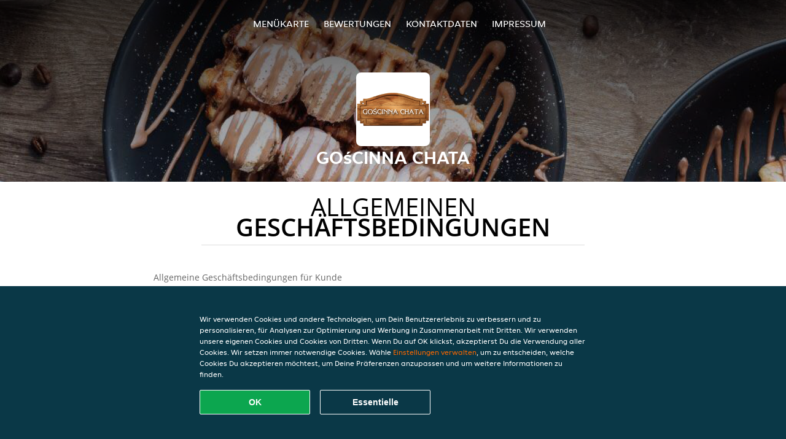

--- FILE ---
content_type: text/html; charset=utf-8
request_url: https://www.goscinnachatalinz.at/terms
body_size: 8468
content:
<!DOCTYPE html>
<html itemscope="itemscope" itemtype="http://schema.org/WebPage" lang="de"
      xml:lang="de" xmlns="http://www.w3.org/1999/xhtml">
<head>
    <title>Gościnna Chata - Essen online bestellen in Linz</title>
    <meta name="description" content="Wähle deine Lieblingsgerichte von der Gościnna Chata Speisekarte in Linz und bestelle einfach online. Genieße leckeres Essen, schnell geliefert!"/>
    <meta name="keywords" content="Gościnna Chata, Gościnna Chata, Essen bestellen, Gościnna Chata Linz, Essen liefern, Getränke/Snacks, Nachspeisen, Polnisch"/>
    <meta http-equiv="content-type" content="text/html; charset=UTF-8"/>
    <meta name="theme-color" content="#55ADDE"/>
    <meta name='viewport' content='width=device-width, initial-scale=1.0, maximum-scale=1.0, user-scalable=0'/>
    <meta name="showOrderModule" content="false" />
    <meta name="orderUrl" content="http://www.lieferando.at/goscinna-chata">
    <meta name="orderButtonText" content="Online Essen bestellen">
    <link rel="shortcut icon" href="/favicon.ico"/>
    <link rel="stylesheet" type="text/css" href="/style/style.css?v=0fa3d3e922e776e4cace2115a39fdaf0&amp;reset=1&w0lk8RxQJ"/>
    <link rel="stylesheet" type="text/css" href="/assets/css/takeaway.css?w0lk8RxQJ"/>
    <link rel="stylesheet" type="text/css" href="/font-awesome/css/font-awesome.min.css?w0lk8RxQJ"/>
        <script src="/js/cookie-helper.js" type="application/javascript"></script>
    <script src="/js/jquery-3.1.1.min.js?w0lk8RxQJ"></script>
    <script src="/assets/js/app.js?w0lk8RxQJ"></script>
        <script>
        var site = {
            aPath: '/',
            local: '//',
            language: 'de',
            path : '/',
            domain : 'lieferando.at',
            cc : '5',
            tz : 'Europe/Vienna',
            tzData : 'Europe/Vienna|CET CEST|-10 -20|0101010101010101010101010101010101010101010101010101010101010101010101010101010101010101010101010101010101010101010101010101010101010101010|-2aFe0 11d0 1iO0 11A0 1o00 11A0 3KM0 14o0 LA00 6i00 WM0 1fA0 1cM0 1cM0 1cM0 400 2qM0 1a00 1cM0 1cM0 1io0 17c0 1gHa0 19X0 1cP0 1cM0 1cM0 1cM0 1cM0 1cM0 1cM0 1fA0 1cM0 1cM0 1cM0 1cM0 1cM0 1cM0 1cM0 1cM0 1cM0 1cM0 1cM0 1fA0 1cM0 1cM0 1cM0 1cM0 1cM0 1cM0 1cM0 1cM0 1cM0 1cM0 1fA0 1o00 11A0 1o00 11A0 1o00 11A0 1qM0 WM0 1qM0 WM0 1qM0 11A0 1o00 11A0 1o00 11A0 1qM0 WM0 1qM0 WM0 1qM0 WM0 1qM0 11A0 1o00 11A0 1o00 11A0 1qM0 WM0 1qM0 WM0 1qM0 11A0 1o00 11A0 1o00 11A0 1o00 11A0 1qM0 WM0 1qM0 WM0 1qM0 11A0 1o00 11A0 1o00 11A0 1qM0 WM0 1qM0 WM0 1qM0 11A0 1o00 11A0 1o00 11A0 1o00 11A0 1qM0 WM0 1qM0 WM0 1qM0 11A0 1o00 11A0 1o00 11A0 1qM0 WM0 1qM0 WM0 1qM0 WM0 1qM0 11A0 1o00 11A0 1o00|18e5',
            cookieWall: true,
            forceGeo: false,
        }
    </script>
</head>

<body class="servicepage">
<div class="header">
    <div id="navigationopenbutton" class="menubutton"><i class="fa fa-bars fa-2x" aria-hidden="true"></i></div>

    <div class="nav">
        <div id="navigationclosebutton" class="menubutton"><i class="fa fa-close fa-2x" aria-hidden="true"></i></div>
        <div class="nav-wrapper">
            <ul>
                <li><a href="/" title="Die Menükarte von Gościnna Chata ansehen">Menükarte</a></li>
<li><a href="/review" title="Bewertungen zu Gościnna Chata ansehen">Bewertungen</a></li>
<li><a href="/contact" title="Nehmen Sie Kontakt mit Gościnna Chata auf">Kontaktdaten</a></li>
<li><a href="/colofon" title="">Impressum</a></li>
            </ul>
        </div>
    </div>
</div>
<div class="templaterevamped-hero">
    <div class="templaterevamped-header">
        <div class="restaurantlogo">
            <img src="//static.lieferando.at/images/restaurants/at/Q17001O/logo_465x320.png">
        </div>
        <h1>
            GOśCINNA CHATA        </h1>
    </div>
</div>
<div class="full privacystatement">
	<div class="specials clearfix">
		<h1 class="title"><span>Allgemeinen</span>Geschäftsbedingungen</h1>
        <div class="av terms">
    <h1>
        Allgemeine Geschäftsbedingungen für Kunde
    </h1>
    <p>
        Die vorliegenden „Allgemeinen Geschäftsbedingungen für Kunde“ sind anwendbar auf die Beziehungen zwischen Takeaway.com und den Kunden. Restaurants seien auf die „Allgemeinen Geschäftsbedingungen für Restaurants“ verwiesen.
    </p>

    <span class="anchor" id="art1"></span>
    <h2>
        1. Begriffsbestimmungen
    </h2>
    <p>
        <strong>
            Angebot:
        </strong>
        Die vom Restaurant angebotene Reihe von Produkten und Dienstleistungen, die vom Kunde über die Plattform des Restaurants bestellt werden kann.
    </p>
    <p>
        <strong>
            Bestellung:
        </strong>
        eine Bestellung des Kunden bei dem Restaurant über die Plattform in Bezug auf das vom Kunden ausgewählte Angebot.
    <p>
        <strong>
            Kunde:
        </strong>
        eine natürliche oder juristische Person, die über die Plattform eine Bestellung im Restaurant einreicht.
    </p>
    <p>
        <strong>
            Plattform:
        </strong>
        Die Website(s), Apps und Tools von Takeaway.com und mit Takeaway.com verbundene Unternehmen und Geschäftspartner, auf deren Website der Service verfügbar gemacht wird.
    </p>
    <p>
        <strong>
            Restaurant:
        </strong>
        Ein Unternehmen, das Mahlzeiten, Getränke und damit verwandte Produkte zubereitet und verkauft, und das die Plattform zum Abschluss der Verträge sowie zu deren Bezahlung nutzt.
    </p>
    <p>
        <strong>
            Restaurantinformationen:
        </strong>
        Die Informationen zum Restaurant, unter anderem in Bezug auf das Unternehmen und dessen Kontaktangaben, allgemeine Informationen, die Produktpalette (Mahlzeiten, Beilagen, Optionen und Getränke), Preise für jedes einzelne Produkt (einschließlich Mehrwertsteuer), Firmenlogo, Grafiken, Liefergebiet (einschließlich Angabe der Postleitzahlen), Lieferkosten und Mindestbestellmengen.
    </p>
    <p>
        <strong>
            Service:
        </strong>
        Die kommerziellen Dienstleistungen und/oder Tätigkeiten, die dem Kunde von Takeaway.com angeboten werden, einschließlich der Veröffentlichung des Angebots, der Ermöglichung des Vertragsabschlusses und der Übermittlung von Bestellungen an das betreffende Restaurant.
    </p>
    <p>
        <strong>
            Vertrag:
        </strong>
        Eine Vereinbarung zwischen dem Kunde und dem Restaurant bezüglich einer Bestellung inklusive Lieferung oder Abholung der Bestellung.
    </p>
    <p>
        <strong>
            Takeaway.com:
        </strong>
        Takeaway.com European Operations B.V., für sich selbst oder im Namen einer natürlichen oder juristischen Person, die die Kontrolle ausübt, von der Takeaway.com Group B.V. kontrolliert wird oder unter der gemeinsamen Kontrolle steht, direkt oder indirekt.
    </p>
    <p>
        <strong>
            Trinkgeld:
        </strong>
        Ein vom Kunden freiwillig gezahlter Betrag, der für den Zusteller der Bestellung bestimmt ist.
    </p>

    <span class="anchor" id="art2"></span>
    <h2>
        2. Identität von Takeaway.com
    </h2>
    <p>
        Takeaway.com ist in Österreich unter der Markenbezeichnung „Lieferando.at“ geschäftstätig
    </p>
    <p>
        Adresse der Hauptgeschäftsstelle:
        <br>
        Piet Heinkade 61
        <br>
        1019 GM Amsterdam
        <br>
        Niederlande
        <br>
        HK: 64473716
        <br>
        UID: NL815697661B01
    </p>
    <p>
        Korrespondenzanschrift:
        <br>
        Kohlmarkt 8/10
        <br>
        1010 Wien
        <br>
        Österreich
        <br>
        <br>
        E-Mail:
        <a href="mailto:info@lieferando.at">
            info@lieferando.at
        </a>
        <br>
        <br>
        Tel: 01-2675877051 (erreichbar montags bis mittwochs von 10.00 bis 23.00 Uhr, donnerstags bis sonntags 10.00 bis 00.00 Uhr)
        <br>
        Fax: 01-928 06 09
    </p>

    <span class="anchor" id="art3"></span>
    <h2>
        3. Anwendbarkeit
    </h2>
    <ol>
        <li>
            Die vorliegenden Allgemeinen Geschäftsbedingungen für Kunde sind nur auf den Service anwendbar. Takeaway.com ist nicht für das Angebot verantwortlich. Gegebenenfalls gelten die Allgemeinen Geschäftsbedingungen des Restaurants zusätzlich für das Angebot.
        </li>
        <li>
            Durch die Aufgabe einer Bestellung schließt der Kunde direkt einen Vertrag mit dem Restaurant über die Lieferung des vom Kunde ausgewählten Angebots. Der Kunde ist an die Bestellung gebunden und hat keinen Anspruch auf eine Rückerstattung, außer im Falle einer Stornierung durch das Restaurant gemäß Artikel 6.
        </li>
    </ol>

    <span class="anchor" id="art4"></span>
    <h2>
        4. Haftung
    </h2>
    <ol>
        <li>
            Das auf der Plattform veröffentlichte Angebot ist im Namen des jeweiligen Restaurants, ausgehend von den bereitgestellten Restaurantinformationen, veröffentlicht.Takeaway.com übernimmt keinerlei Verantwortung oder Haftung für den Inhalt des Angebots und der Restaurantinformationen auf der Plattform. Das Restaurant verwendet gegebenenfalls Zutaten und Zusatzstoffe für Speisen und Getränke, die Allergien und Unverträglichkeiten auslösen können. Wenn Sie allergisch auf Lebensmittel reagieren, raten wir Ihnen, sich telefonisch mit dem Restaurant in Verbindung zu setzen, um sich über aktuelle Allergene zu informieren, bevor Sie eine Bestellung aufgeben.
        </li>
        <li>
            Takeaway.com präsentiert alle Restaurantinformationen auf eine Weise, die dem Kunde verdeutlicht, welches seine Rechte und Pflichten sind, nachdem er das Angebot angenommen hat.
        </li>
        <li>
            Es obliegt nicht Takeaway.com oder dessen Erfüllungsgehilfen, die Erreichbarkeit der Plattform sicherzustellen. Aus diesem Grund haftet Takeaway.com nicht für die Erreichbarkeit der Plattform.
        </li>
    </ol>

    <span class="anchor" id="art5"></span>
    <h2>
        5. Der Vertrag
    </h2>
    <ol>
        <li>
            Der Vertrag gilt ab dem Zeitpunkt, an dem der Kunde die Bestellung aufgibt, indem er während des Bestellvorgangs auf der Plattform die Schaltfläche „Bestellen und bezahlen“ anklickt.
        </li>
        <li>
            Nach Eingang der Bestellung wird Takeaway.com die Bestellung dem Kunden elektronisch bestätigen.
        </li>
        <li>
            Der Vertrag kann vom Restaurant nur dann ausgeführt werden, wenn der Kunde bei der Bestellung korrekte und vollständige Kontakt- und Adressinformationen zur Verfügung stellt. Der Kunde ist verpflichtet, unverzüglich alle Ungenauigkeiten in den Zahlungsdaten zu melden, die an Takeaway.com oder das Restaurant übermittelt oder weitergegeben worden sind.
        </li>
        <li>
            In Bezug auf die Information betreffend des Status seiner Bestellung, der Kunde muss telefonisch oder per E-Mail (wie bei der Bestellung angegeben) für das Restaurant und Takeaway.com erreichbar sein.
        </li>
        <li>
            Falls der Kunde beschließt, die Bestellung liefern zu lassen, sollte er an der vom Kunde angegebenen Lieferadresse anwesend sein, um die Lieferung der Bestellung entgegenzunehmen. Insofern der Kunde nicht an der Lieferadresse anwesend ist, wenn die Bestellung geliefert wird, und die Bestellung von Lieferando.de geliefert wird (und nicht vom Restaurant selbst), wird Lieferando.de angemessene Anstrengungen unternehmen, um den Kunden zu kontaktieren, um zu bestimmen, wo die Bestellung hinterlassen werden soll. Wenn Lieferando.de nicht in der Lage ist, den Kunden zu kontaktieren, kann Lieferando.de die Bestellung an einem angemessenen Ort außerhalb, in der Nähe der Lieferadresse, hinterlegen. Lieferando.de übernimmt keine Verantwortung für die Bestellung (einschließlich der Qualität oder Sicherheit des Inhalts der Bestellung, wenn der Kunde sie vorfindet), nachdem die Bestellung zugestellt wurde. Bitte beachten Sie, dass das Restaurant, wenn es die Bestellung selbst ausgeliefert und nicht die Lieferdienste von Lieferando.de in Anspruch nimmt, entscheidet, ob es die Bestellung außerhalb der Lieferadresse hinterlässt, wenn der Kunde nicht anwesend ist.
        </li>
        <li>
            Wenn das Restaurant, bei dem der Kunde seine Bestellung aufgibt, einen Lieferservice von Takeaway.com in Anspruch nimmt, kann Takeaway.com dem Kunden eine Liefergebühr und/oder eine Servicegebühr berechnen. Die für die Bestellung anfallenden Liefer- und Servicegebühren können von einer Reihe von Faktoren abhängen, wie z.B. dem Standort, dem ausgewählten Restaurant und dem Wert der in der Bestellung enthaltenen Menüpunkte, aber diese Kosten werden immer auf der Plattform angezeigt, bevor ein Kunde eine Bestellung aufgibt. Eine Quittung für diese Liefergebühren und Servicegebühren kann bei Takeaway.com angefordert werden.
        </li>
        <li>
            Falls der Kunde beschließt, die Bestellung abzuholen, sollte er zum gewählten Zeitpunkt am Abholort des Restaurants anwesend sein, wie in der Bestätigungs-E-Mail, SMS oder auf der Takeaway.com-Webseite angegeben.
        </li>
        <li>
            Bei der Zustellung der Bestellung kann das Restaurant um eine Identifizierung bitten, wenn die Bestellung alkoholische Produkte oder andere Produkte mit einer Altersgrenze enthält. Kann sich der Kunde nicht angemessen ausweisen oder erfüllt er nicht die Mindestaltersanforderungen, kann das Restaurant die Lieferung der entsprechenden Produkte an den Kunden verweigern. In diesem Fall können Stornokosten berechnet werden.
        </li>
        <li>
            Takeaway.com übernimmt keinerlei Haftung in Bezug auf die Ausführung des Vertrags.
        </li>
        <li>
            Nach der Bestellung kann der Kunde nach eigenem Ermessen entscheiden, einem Zusteller über die verfügbaren Online-Zahlungsmethoden ein Trinkgeld zu geben.
        </li>
        <li>
            Das Trinkgeld ist für die Zusteller bestimmt und kann nicht als Zahlung für Dienstleistungen von Takeaway.com angesehen werden. Takeaway.com tritt dabei nur als Treuhänder und Überweiser der Trinkgeldbeträge auf.
        </li>
        <li>
            Takeaway.com überweist das Trinkgeld an die Zusteller, falls diese direkt über Takeaway.com beauftragt werden. Falls ein Zusteller nicht über Takeaway.com, sondern direkt durch das Restaurant beauftragt wird, überweist Takeaway.com das Trinkgeld an das Restaurant und verpflichtet das Restaurant, das Trinkgeld an den Zusteller auszuzahlen. Takeaway.com kann keine Garantie oder Verantwortung für die Übertragung des Trinkgeldes vom Restaurant an den Zusteller übernehmen.
        </li>
        <li>
            Wenn der Kunde eine Bestätigung über die Platzierung des Trinkgeldes erhalten hat, kann das Trinkgeld nicht mehr zurückerstattet oder zurückgegeben werden.
        </li>
    </ol>

    <span class="anchor" id="art6"></span>
    <h2>
        6. Auflösung des Vertrags und Stornierung der Bestellung
    </h2>
    <ol>
        <li>
            Angesichts der Verderblichkeit des Angebots ist es der Kunde nicht gestattet, den Vertrag aufzulösen. Bestellungen können Takeaway.com gegenüber nicht vom Kunde aufgelöst werden. Eine Stornierung der Bestellung gegenüber dem Restaurant ist für den Kunden nur dann möglich, wenn das Restaurant ausdrücklich angibt, dass eine Stornierung der Bestellung durch den Kunden möglich ist.
        </li>
        <li>
            Das Restaurant ist berechtigt, die Bestellung zu stornieren, z.B. wenn das Angebot nicht mehr verfügbar ist, wenn der Kunde eine falsche oder nicht funktionierende Telefonnummer oder andere Kontaktinformationen angegeben hat oder wenn höhere Gewalt vorliegt.Takeaway.com ist berechtigt, alle (künftigen) Bestellungen von der Kunde abzulehnen, sollten entsprechende Gründe vorliegen.
        </li>
        <li>
            Wenn der Kunde eine falsche Bestellung (z.B. indem er falsche Kontaktinformationen angibt, indem er nicht bezahlt oder nicht am Lieferungs- oder Abholungsort anwesend ist, um den Auftrag zu erhalten) aufgibt oder anderweitig seinen Verpflichtungen gemäß dem Vertrag nicht nachkommt, ist Takeaway.com berechtigt, zukünftige Bestellungen von diesem Kunden abzulehnen.
        </li>
        <li>
            Takeaway.com ist berechtigt, Bestellungen abzulehnen und Verträge im Namen des Restaurants aufzulösen, wenn es angemessene Zweifel bezüglich der Richtigkeit oder Echtheit der Bestellung oder der Kontaktinformatione gibt oder falls das Restaurant keinen Vertrag mit der Kunde schließen möchte. Falls der Kunde Bestellungen aufgibt, die nachweislich falsch oder betrügerisch sind, ist Takeaway.com berechtigt, bei der Polizei Anzeige zu erstatten. Wenn der Kunde Bestellungen aufgibt, die falsch oder betrügerisch erscheinen, kann Takeaway.com dies der Polizei melden.
        </li>
    </ol>

    <span class="anchor" id="art7"></span>
    <h2>
        7. Zahlung
    </h2>
    <ol>
        <li>
            Beschwerden des Kunden über das Angebot, die Bestellung oder die Erfüllung des Vertrags sind beim Restaurant einzureichen. Die alleinige Verantwortung für das Angebot des Restaurants und die Erfüllung der Vereinbarung liegt beim Restaurant. Takeaway.com übernimmt nur eine Vermittlerrolle.
        </li>
        <li>
            Nach Maßgabe der Bestimmungen aus Artikel 6 dieser Allgemeinen Geschäftsbedingungen für Kunde ist die (teilweise) Rückerstattung einer Online-Zahlung nur dann möglich, wenn die Bestellung nicht (vollständig) geliefert werden kann. Die Rückerstattung erfolgt immer auf das Konto, von dem aus die Zahlung vorgenommen wurde. Abhängig von der vom Kunden verwendeten Zahlungsmethode dauert die Bearbeitung der Erstattung maximal 10 Werktage.
        </li>
        <li>
            Das Restaurant hat Takeaway.com bevollmächtigt, die Online-Zahlung des Kundes im Namen des Restaurants anzunehmen.
        </li>
    </ol>

    <span class="anchor" id="art8"></span>
    <h2>
        8. Beilegung von Beschwerden
    </h2>
    <ol>
        <li>
            Kundeseitige Beschwerden betreffend des Angebotes, der Bestellung oder der Ausführung des Vertrags werden dem Restaurant gemeldet. Im Falle von Beschwerden kann Takeaway.com nur eine schlichtende Rolle einnehmen.
        </li>
        <li>
            Falls der Kunde eine Beschwerde bezüglich des Services hat, muss diese Beschwerde dem Kundendienst von Takeaway.com mittels des Kontaktformulars, per E-Mail oder auf dem normalen Postwege, an die in Artikel 2 der vorliegenden Allgemeinen Geschäftsbedingungen für Kunde angegebene Kontaktadresse, gemeldet werden.
        </li>
        <li>
            Sobald Takeaway.com die Beschwerde erhalten hat, wird Takeaway.com schnellstmöglich mit einer Empfangsbestätigung antworten. Takeaway.com ist bestrebt, die Beschwerde so bald wie möglich zu bearbeiten.
        </li>
        <li>
            Beschwerden, wie sie in den Abschnitten 1 und 2 dieses Artikels beschrieben sind, müssen dem Restaurant (Sektion 1) oder Takeaway.com (Sektion 2) innerhalb einer angemessenen Frist, nachdem der Kunde die Mängel festgestellt hat, gemeldet und vollständig und deutlich beschrieben werden.
        </li>
        <li>
            Die Europäische Kommission stellt eine Plattform für die Online-Streitbeilegung bereit (OS-Plattform). Diese Plattform ist zu finden unter
            <a href="http://ec.europa.eu/odr">
                http://ec.europa.eu/odr
            </a>.
            Takeaway.com schließt ausdrücklich eine alternative Streitbeilegung gemäß Richtlinie 2013/11/EU aus. Die E-Mail-Adresse von Takeaway.com lautet
            <a href="mailto:info@lieferando.at">
                info@lieferando.at
            </a>
        </li>
    </ol>

    <span class="anchor" id="art9"></span>
    <h2>
        9. Berufshaftpflichtversicherung
    </h2>
    <ol>
        <li>
            Takeaway.com hat eine Berufshaftpflichtversicherung abgeschlossen mit:
            <br>
            <br>
            Achmea Schadeverzekeringen N.V.
            <br>
            Laan van Malkenschoten 20
            <br>
            7333 NP Apeldoorn
            <br>
            Die Niederlande
            <br>
            <br>
            Durch den folgenden Versicherer:
            <br>
            <br>
            Meijers Assurantiën B.V.
            <br>
            Van Heuven Goedhartlaan 935
            <br>
            1181 LD Amstelveen
            <br>
            Die Niederlande
            <br>
            <br>
            Die Berufshaftpflichtversicherung gilt weltweit, mit Ausnahme der Vereinigten Staaten von Amerika und Kanada.
            <br>
        </li>
    </ol>

    <span class="anchor" id="art10"></span>
    <h2>
        10. Newsletter
    </h2>
    <ol>
        <li>
            Bei der Aufgabe der Bestellung kann der Kunde den Newsletter abonnieren. Der Kunde kann diesen Newsletter abbestellen, indem er die Webseite
            <a href="https://www.lieferando.at/newsletter">
                lieferando.at/newsletter
            </a>
            besucht oder indem er den Kundendienst anhand der Kontaktangaben, die unter dem Titel „Korrespondenzanschrift“ in Artikel 2 dieser Allgemeinen Geschäftsbedingungen für Kunde angeführt sind, kontaktiert.
        </li>
    </ol>

    <span class="anchor" id="art11"></span>
    <h2>
        11. Einsichtnahme und Berichtigung der gespeicherten personenbezogenen Daten
    </h2>
    <ol>
        <li>
            Takeaway.com verarbeitet personenbezogene Daten in Bezug auf den Kunden. Die Verarbeitung personenbezogener Daten unterliegt den Bestimmungen der
            <a href="https://www.lieferando.at/privacy-statement">
                Datenschutzerklärung.
            </a>
        </li>
    </ol>
    <br>
    Version 8 — 21-07-2022
    </br>
    <a href="/pdf/termsandconditions_AT-DE.pdf" target="_blank">
        Download PDF    </a>
</div>
        </div>
</div>
    <div class="footer dark">
      <div class="affillogo">
        <a href="https://www.lieferando.at/" rel="nofollow">
          <img class="footerlogo" src="/tpl/template1/images/logo/logo_5.png"/>
        </a>
      </div>
      <div class="container">
        <div class="contact">
          <h3>Kontakt</h3>
          <div class="widget" id="address">
		
	<div itemscope itemtype="http://schema.org/Restaurant">
		<h2 itemprop="name">Gościnna Chata</h2>		
		<div itemprop="address" itemscope itemtype="http://schema.org/PostalAddress"><span itemprop="streetAddress">Hafenstraße&nbsp;4</span><br/><span itemprop="postalCode">4020</span>&nbsp;<span itemprop="addressLocality">Linz</span></div><div><br/></div>
				<div itemprop="geo" itemscope itemtype="http://schema.org/GeoCoordinates">
					<meta itemprop="latitude" content="48.3148917" />
					<meta itemprop="longitude" content="14.3016727" />
				</div>
	</div>
</div>        </div>
        <div class="links">
            <h3>Info</h3>
            <a href="//www.goscinnachatalinz.at/terms">AGB</a><br/>
            <a href="//www.goscinnachatalinz.at/privacystatement">Datenschutzerklärung</a><br/>
            <a href="//www.goscinnachatalinz.at/cookiestatement">Verwendung von Cookies</a><br/>
            <a href="//www.goscinnachatalinz.at/colofon">Impressum</a><br/>
        </div>
      </div>
    </div>
		<script type="text/javascript" src="/tpl/template1/default.js?w0lk8RxQJ"></script>
		
		<div class="background" style="background-image: url('//static.takeaway.com/images/generic/heroes/954/954_desserts_9.jpg');"></div>

        <script>(function(w,d,s,l,i){w[l]=w[l]||[];w[l].push({'gtm.start':
          new Date().getTime(),event:'gtm.js'});var f=d.getElementsByTagName(s)[0],
          j=d.createElement(s),dl=l!='dataLayer'?'&l='+l:'';j.async=true;j.src=
            'https://www.googletagmanager.com/gtm.js?id='+i+dl;f.parentNode.insertBefore(j,f);
        })(window,document,'script','dataLayer','GTM-MLGFNTGL');</script>

        <script>
            window.dataLayer = window.dataLayer || [];
            function gtag() { dataLayer.push(arguments) }

            const addCookieOkEvent = function () {
              const btnElement = document.querySelector('.js-btn-ok')
              if (btnElement instanceof HTMLElement) {
                btnElement.addEventListener('click', function () {
                  gtag('consent', 'update', {
                    ad_storage: 'granted',
                    ad_personalization: 'granted',
                    analytics_storage: 'granted',
                    ad_user_data: 'granted',
                    wait_for_update: 500
                  })

                  window.dataLayer.push({event: 'Pageview'})
                })
              }
            }

            const updateCookieSettingsFn = function () {
                if (typeof window.CookieConsent === 'undefined') {
                    return
                }
                const cookieConsent = window.CookieConsent.getConsent()
                if (
                    cookieConsent === window.CookieConsent.CONSENTS.PERSONAL ||
                    cookieConsent === window.CookieConsent.CONSENTS.ESSENTIAL
                ) {
                  const isPersonal = cookieConsent === window.CookieConsent.CONSENTS.PERSONAL
                  gtag('consent', 'update', {
                    ad_storage: isPersonal ? 'granted' : 'denied',
                    ad_personalization: isPersonal ? 'granted' : 'denied',
                    analytics_storage: isPersonal ? 'granted' : 'denied',
                    ad_user_data: isPersonal ? 'granted' : 'denied',
                    wait_for_update: 500
                  })
                  window.dataLayer.push({event: 'Pageview'})
                }
            }

            window.updateCookieEvent = updateCookieSettingsFn;

            if (typeof window.dataLayer !== 'undefined') {
              const tmsData = { 
                pageData: {"country":"lieferando.at","currency":"EUR","language":"de","pageGroup":"satellite_termsandconditions","url":"https:\/\/www.goscinnachatalinz.at"},
                transactionData: ""
              }

              window.dataLayer.push({event: 'Pageview', tms_data: tmsData})

              setTimeout(addCookieOkEvent, 500)
            }
        </script>

    <div
        class="cc-banner"
        data-content-text="Wir verwenden Cookies und andere Technologien, um Dein Benutzererlebnis zu verbessern und zu personalisieren, für Analysen zur Optimierung und Werbung in Zusammenarbeit mit Dritten. Wir verwenden unsere eigenen Cookies und Cookies von Dritten. Wenn Du auf OK klickst, akzeptierst Du die Verwendung aller Cookies. Wir setzen immer notwendige Cookies. Wähle {preferencesUrl}Einstellungen verwalten{/preferencesUrl}, um zu entscheiden, welche Cookies Du akzeptieren möchtest, um Deine Präferenzen anzupassen und um weitere Informationen zu finden."
        data-url="/cookiestatement"
        data-url-text="Einstellungen verwalten"
        data-button-text="OK"
        data-hide-link-after-text="true"
        data-button-text-aria="Alle Cookies akzeptieren"
        data-button-essential-package="Essentielle"
        data-button-essential-package-aria="Essentielles Cookie-Paket akzeptieren"
    ></div>
</body>
</html>
<!--templaterevamped--><!--ip-10-14-14-195
-->